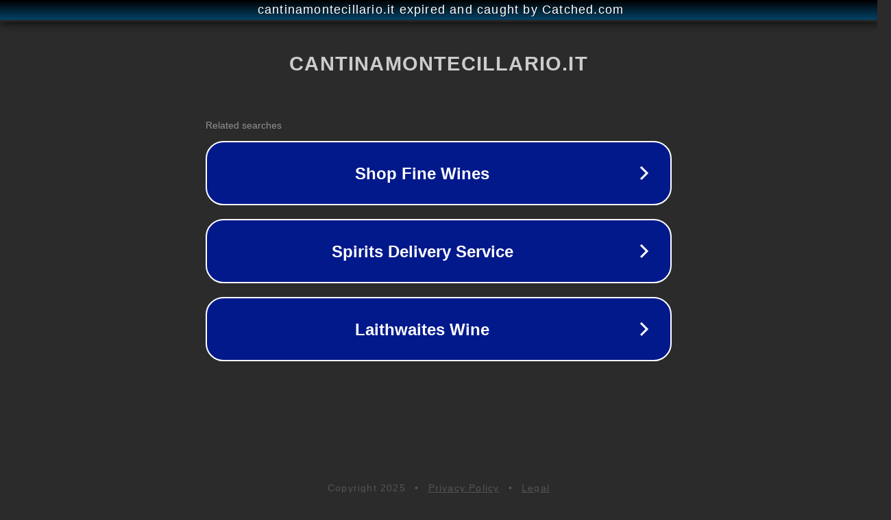

--- FILE ---
content_type: text/html; charset=utf-8
request_url: https://cantinamontecillario.it/categoria-prodotto/easy-wine/
body_size: 1106
content:
<!doctype html>
<html data-adblockkey="MFwwDQYJKoZIhvcNAQEBBQADSwAwSAJBANDrp2lz7AOmADaN8tA50LsWcjLFyQFcb/P2Txc58oYOeILb3vBw7J6f4pamkAQVSQuqYsKx3YzdUHCvbVZvFUsCAwEAAQ==_x1ZY9iM/m+RiKKf4cN9MIgeXlFZ7Q8LHIG9p8YVfru1V6NS1QBWeiKO2g2qBdGCFf0Fo+OB5g1ZcKfBP/jmsFQ==" lang="en" style="background: #2B2B2B;">
<head>
    <meta charset="utf-8">
    <meta name="viewport" content="width=device-width, initial-scale=1">
    <link rel="icon" href="[data-uri]">
    <link rel="preconnect" href="https://www.google.com" crossorigin>
</head>
<body>
<div id="target" style="opacity: 0"></div>
<script>window.park = "[base64]";</script>
<script src="/bivwmQnoK.js"></script>
</body>
</html>
